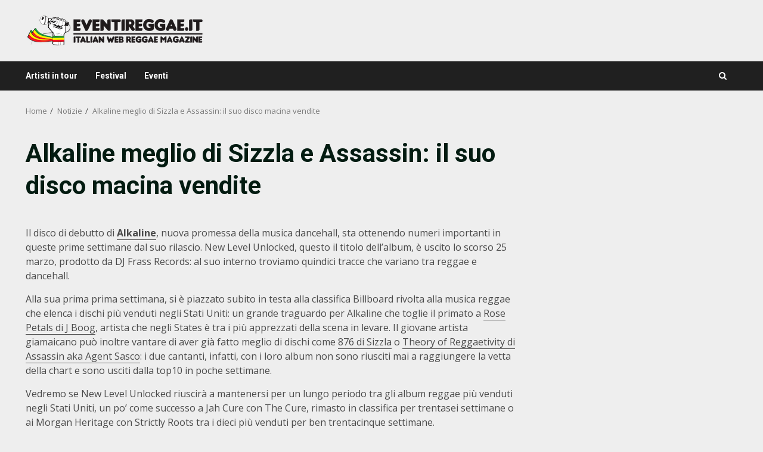

--- FILE ---
content_type: text/html; charset=utf-8
request_url: https://www.google.com/recaptcha/api2/anchor?ar=1&k=6Le3bGggAAAAAP-DRiHaFAtuhpwjNUFUPrgSO5yv&co=aHR0cHM6Ly93d3cuZXZlbnRpcmVnZ2FlLml0OjQ0Mw..&hl=en&v=PoyoqOPhxBO7pBk68S4YbpHZ&size=invisible&anchor-ms=20000&execute-ms=30000&cb=th7ncwrswkni
body_size: 48770
content:
<!DOCTYPE HTML><html dir="ltr" lang="en"><head><meta http-equiv="Content-Type" content="text/html; charset=UTF-8">
<meta http-equiv="X-UA-Compatible" content="IE=edge">
<title>reCAPTCHA</title>
<style type="text/css">
/* cyrillic-ext */
@font-face {
  font-family: 'Roboto';
  font-style: normal;
  font-weight: 400;
  font-stretch: 100%;
  src: url(//fonts.gstatic.com/s/roboto/v48/KFO7CnqEu92Fr1ME7kSn66aGLdTylUAMa3GUBHMdazTgWw.woff2) format('woff2');
  unicode-range: U+0460-052F, U+1C80-1C8A, U+20B4, U+2DE0-2DFF, U+A640-A69F, U+FE2E-FE2F;
}
/* cyrillic */
@font-face {
  font-family: 'Roboto';
  font-style: normal;
  font-weight: 400;
  font-stretch: 100%;
  src: url(//fonts.gstatic.com/s/roboto/v48/KFO7CnqEu92Fr1ME7kSn66aGLdTylUAMa3iUBHMdazTgWw.woff2) format('woff2');
  unicode-range: U+0301, U+0400-045F, U+0490-0491, U+04B0-04B1, U+2116;
}
/* greek-ext */
@font-face {
  font-family: 'Roboto';
  font-style: normal;
  font-weight: 400;
  font-stretch: 100%;
  src: url(//fonts.gstatic.com/s/roboto/v48/KFO7CnqEu92Fr1ME7kSn66aGLdTylUAMa3CUBHMdazTgWw.woff2) format('woff2');
  unicode-range: U+1F00-1FFF;
}
/* greek */
@font-face {
  font-family: 'Roboto';
  font-style: normal;
  font-weight: 400;
  font-stretch: 100%;
  src: url(//fonts.gstatic.com/s/roboto/v48/KFO7CnqEu92Fr1ME7kSn66aGLdTylUAMa3-UBHMdazTgWw.woff2) format('woff2');
  unicode-range: U+0370-0377, U+037A-037F, U+0384-038A, U+038C, U+038E-03A1, U+03A3-03FF;
}
/* math */
@font-face {
  font-family: 'Roboto';
  font-style: normal;
  font-weight: 400;
  font-stretch: 100%;
  src: url(//fonts.gstatic.com/s/roboto/v48/KFO7CnqEu92Fr1ME7kSn66aGLdTylUAMawCUBHMdazTgWw.woff2) format('woff2');
  unicode-range: U+0302-0303, U+0305, U+0307-0308, U+0310, U+0312, U+0315, U+031A, U+0326-0327, U+032C, U+032F-0330, U+0332-0333, U+0338, U+033A, U+0346, U+034D, U+0391-03A1, U+03A3-03A9, U+03B1-03C9, U+03D1, U+03D5-03D6, U+03F0-03F1, U+03F4-03F5, U+2016-2017, U+2034-2038, U+203C, U+2040, U+2043, U+2047, U+2050, U+2057, U+205F, U+2070-2071, U+2074-208E, U+2090-209C, U+20D0-20DC, U+20E1, U+20E5-20EF, U+2100-2112, U+2114-2115, U+2117-2121, U+2123-214F, U+2190, U+2192, U+2194-21AE, U+21B0-21E5, U+21F1-21F2, U+21F4-2211, U+2213-2214, U+2216-22FF, U+2308-230B, U+2310, U+2319, U+231C-2321, U+2336-237A, U+237C, U+2395, U+239B-23B7, U+23D0, U+23DC-23E1, U+2474-2475, U+25AF, U+25B3, U+25B7, U+25BD, U+25C1, U+25CA, U+25CC, U+25FB, U+266D-266F, U+27C0-27FF, U+2900-2AFF, U+2B0E-2B11, U+2B30-2B4C, U+2BFE, U+3030, U+FF5B, U+FF5D, U+1D400-1D7FF, U+1EE00-1EEFF;
}
/* symbols */
@font-face {
  font-family: 'Roboto';
  font-style: normal;
  font-weight: 400;
  font-stretch: 100%;
  src: url(//fonts.gstatic.com/s/roboto/v48/KFO7CnqEu92Fr1ME7kSn66aGLdTylUAMaxKUBHMdazTgWw.woff2) format('woff2');
  unicode-range: U+0001-000C, U+000E-001F, U+007F-009F, U+20DD-20E0, U+20E2-20E4, U+2150-218F, U+2190, U+2192, U+2194-2199, U+21AF, U+21E6-21F0, U+21F3, U+2218-2219, U+2299, U+22C4-22C6, U+2300-243F, U+2440-244A, U+2460-24FF, U+25A0-27BF, U+2800-28FF, U+2921-2922, U+2981, U+29BF, U+29EB, U+2B00-2BFF, U+4DC0-4DFF, U+FFF9-FFFB, U+10140-1018E, U+10190-1019C, U+101A0, U+101D0-101FD, U+102E0-102FB, U+10E60-10E7E, U+1D2C0-1D2D3, U+1D2E0-1D37F, U+1F000-1F0FF, U+1F100-1F1AD, U+1F1E6-1F1FF, U+1F30D-1F30F, U+1F315, U+1F31C, U+1F31E, U+1F320-1F32C, U+1F336, U+1F378, U+1F37D, U+1F382, U+1F393-1F39F, U+1F3A7-1F3A8, U+1F3AC-1F3AF, U+1F3C2, U+1F3C4-1F3C6, U+1F3CA-1F3CE, U+1F3D4-1F3E0, U+1F3ED, U+1F3F1-1F3F3, U+1F3F5-1F3F7, U+1F408, U+1F415, U+1F41F, U+1F426, U+1F43F, U+1F441-1F442, U+1F444, U+1F446-1F449, U+1F44C-1F44E, U+1F453, U+1F46A, U+1F47D, U+1F4A3, U+1F4B0, U+1F4B3, U+1F4B9, U+1F4BB, U+1F4BF, U+1F4C8-1F4CB, U+1F4D6, U+1F4DA, U+1F4DF, U+1F4E3-1F4E6, U+1F4EA-1F4ED, U+1F4F7, U+1F4F9-1F4FB, U+1F4FD-1F4FE, U+1F503, U+1F507-1F50B, U+1F50D, U+1F512-1F513, U+1F53E-1F54A, U+1F54F-1F5FA, U+1F610, U+1F650-1F67F, U+1F687, U+1F68D, U+1F691, U+1F694, U+1F698, U+1F6AD, U+1F6B2, U+1F6B9-1F6BA, U+1F6BC, U+1F6C6-1F6CF, U+1F6D3-1F6D7, U+1F6E0-1F6EA, U+1F6F0-1F6F3, U+1F6F7-1F6FC, U+1F700-1F7FF, U+1F800-1F80B, U+1F810-1F847, U+1F850-1F859, U+1F860-1F887, U+1F890-1F8AD, U+1F8B0-1F8BB, U+1F8C0-1F8C1, U+1F900-1F90B, U+1F93B, U+1F946, U+1F984, U+1F996, U+1F9E9, U+1FA00-1FA6F, U+1FA70-1FA7C, U+1FA80-1FA89, U+1FA8F-1FAC6, U+1FACE-1FADC, U+1FADF-1FAE9, U+1FAF0-1FAF8, U+1FB00-1FBFF;
}
/* vietnamese */
@font-face {
  font-family: 'Roboto';
  font-style: normal;
  font-weight: 400;
  font-stretch: 100%;
  src: url(//fonts.gstatic.com/s/roboto/v48/KFO7CnqEu92Fr1ME7kSn66aGLdTylUAMa3OUBHMdazTgWw.woff2) format('woff2');
  unicode-range: U+0102-0103, U+0110-0111, U+0128-0129, U+0168-0169, U+01A0-01A1, U+01AF-01B0, U+0300-0301, U+0303-0304, U+0308-0309, U+0323, U+0329, U+1EA0-1EF9, U+20AB;
}
/* latin-ext */
@font-face {
  font-family: 'Roboto';
  font-style: normal;
  font-weight: 400;
  font-stretch: 100%;
  src: url(//fonts.gstatic.com/s/roboto/v48/KFO7CnqEu92Fr1ME7kSn66aGLdTylUAMa3KUBHMdazTgWw.woff2) format('woff2');
  unicode-range: U+0100-02BA, U+02BD-02C5, U+02C7-02CC, U+02CE-02D7, U+02DD-02FF, U+0304, U+0308, U+0329, U+1D00-1DBF, U+1E00-1E9F, U+1EF2-1EFF, U+2020, U+20A0-20AB, U+20AD-20C0, U+2113, U+2C60-2C7F, U+A720-A7FF;
}
/* latin */
@font-face {
  font-family: 'Roboto';
  font-style: normal;
  font-weight: 400;
  font-stretch: 100%;
  src: url(//fonts.gstatic.com/s/roboto/v48/KFO7CnqEu92Fr1ME7kSn66aGLdTylUAMa3yUBHMdazQ.woff2) format('woff2');
  unicode-range: U+0000-00FF, U+0131, U+0152-0153, U+02BB-02BC, U+02C6, U+02DA, U+02DC, U+0304, U+0308, U+0329, U+2000-206F, U+20AC, U+2122, U+2191, U+2193, U+2212, U+2215, U+FEFF, U+FFFD;
}
/* cyrillic-ext */
@font-face {
  font-family: 'Roboto';
  font-style: normal;
  font-weight: 500;
  font-stretch: 100%;
  src: url(//fonts.gstatic.com/s/roboto/v48/KFO7CnqEu92Fr1ME7kSn66aGLdTylUAMa3GUBHMdazTgWw.woff2) format('woff2');
  unicode-range: U+0460-052F, U+1C80-1C8A, U+20B4, U+2DE0-2DFF, U+A640-A69F, U+FE2E-FE2F;
}
/* cyrillic */
@font-face {
  font-family: 'Roboto';
  font-style: normal;
  font-weight: 500;
  font-stretch: 100%;
  src: url(//fonts.gstatic.com/s/roboto/v48/KFO7CnqEu92Fr1ME7kSn66aGLdTylUAMa3iUBHMdazTgWw.woff2) format('woff2');
  unicode-range: U+0301, U+0400-045F, U+0490-0491, U+04B0-04B1, U+2116;
}
/* greek-ext */
@font-face {
  font-family: 'Roboto';
  font-style: normal;
  font-weight: 500;
  font-stretch: 100%;
  src: url(//fonts.gstatic.com/s/roboto/v48/KFO7CnqEu92Fr1ME7kSn66aGLdTylUAMa3CUBHMdazTgWw.woff2) format('woff2');
  unicode-range: U+1F00-1FFF;
}
/* greek */
@font-face {
  font-family: 'Roboto';
  font-style: normal;
  font-weight: 500;
  font-stretch: 100%;
  src: url(//fonts.gstatic.com/s/roboto/v48/KFO7CnqEu92Fr1ME7kSn66aGLdTylUAMa3-UBHMdazTgWw.woff2) format('woff2');
  unicode-range: U+0370-0377, U+037A-037F, U+0384-038A, U+038C, U+038E-03A1, U+03A3-03FF;
}
/* math */
@font-face {
  font-family: 'Roboto';
  font-style: normal;
  font-weight: 500;
  font-stretch: 100%;
  src: url(//fonts.gstatic.com/s/roboto/v48/KFO7CnqEu92Fr1ME7kSn66aGLdTylUAMawCUBHMdazTgWw.woff2) format('woff2');
  unicode-range: U+0302-0303, U+0305, U+0307-0308, U+0310, U+0312, U+0315, U+031A, U+0326-0327, U+032C, U+032F-0330, U+0332-0333, U+0338, U+033A, U+0346, U+034D, U+0391-03A1, U+03A3-03A9, U+03B1-03C9, U+03D1, U+03D5-03D6, U+03F0-03F1, U+03F4-03F5, U+2016-2017, U+2034-2038, U+203C, U+2040, U+2043, U+2047, U+2050, U+2057, U+205F, U+2070-2071, U+2074-208E, U+2090-209C, U+20D0-20DC, U+20E1, U+20E5-20EF, U+2100-2112, U+2114-2115, U+2117-2121, U+2123-214F, U+2190, U+2192, U+2194-21AE, U+21B0-21E5, U+21F1-21F2, U+21F4-2211, U+2213-2214, U+2216-22FF, U+2308-230B, U+2310, U+2319, U+231C-2321, U+2336-237A, U+237C, U+2395, U+239B-23B7, U+23D0, U+23DC-23E1, U+2474-2475, U+25AF, U+25B3, U+25B7, U+25BD, U+25C1, U+25CA, U+25CC, U+25FB, U+266D-266F, U+27C0-27FF, U+2900-2AFF, U+2B0E-2B11, U+2B30-2B4C, U+2BFE, U+3030, U+FF5B, U+FF5D, U+1D400-1D7FF, U+1EE00-1EEFF;
}
/* symbols */
@font-face {
  font-family: 'Roboto';
  font-style: normal;
  font-weight: 500;
  font-stretch: 100%;
  src: url(//fonts.gstatic.com/s/roboto/v48/KFO7CnqEu92Fr1ME7kSn66aGLdTylUAMaxKUBHMdazTgWw.woff2) format('woff2');
  unicode-range: U+0001-000C, U+000E-001F, U+007F-009F, U+20DD-20E0, U+20E2-20E4, U+2150-218F, U+2190, U+2192, U+2194-2199, U+21AF, U+21E6-21F0, U+21F3, U+2218-2219, U+2299, U+22C4-22C6, U+2300-243F, U+2440-244A, U+2460-24FF, U+25A0-27BF, U+2800-28FF, U+2921-2922, U+2981, U+29BF, U+29EB, U+2B00-2BFF, U+4DC0-4DFF, U+FFF9-FFFB, U+10140-1018E, U+10190-1019C, U+101A0, U+101D0-101FD, U+102E0-102FB, U+10E60-10E7E, U+1D2C0-1D2D3, U+1D2E0-1D37F, U+1F000-1F0FF, U+1F100-1F1AD, U+1F1E6-1F1FF, U+1F30D-1F30F, U+1F315, U+1F31C, U+1F31E, U+1F320-1F32C, U+1F336, U+1F378, U+1F37D, U+1F382, U+1F393-1F39F, U+1F3A7-1F3A8, U+1F3AC-1F3AF, U+1F3C2, U+1F3C4-1F3C6, U+1F3CA-1F3CE, U+1F3D4-1F3E0, U+1F3ED, U+1F3F1-1F3F3, U+1F3F5-1F3F7, U+1F408, U+1F415, U+1F41F, U+1F426, U+1F43F, U+1F441-1F442, U+1F444, U+1F446-1F449, U+1F44C-1F44E, U+1F453, U+1F46A, U+1F47D, U+1F4A3, U+1F4B0, U+1F4B3, U+1F4B9, U+1F4BB, U+1F4BF, U+1F4C8-1F4CB, U+1F4D6, U+1F4DA, U+1F4DF, U+1F4E3-1F4E6, U+1F4EA-1F4ED, U+1F4F7, U+1F4F9-1F4FB, U+1F4FD-1F4FE, U+1F503, U+1F507-1F50B, U+1F50D, U+1F512-1F513, U+1F53E-1F54A, U+1F54F-1F5FA, U+1F610, U+1F650-1F67F, U+1F687, U+1F68D, U+1F691, U+1F694, U+1F698, U+1F6AD, U+1F6B2, U+1F6B9-1F6BA, U+1F6BC, U+1F6C6-1F6CF, U+1F6D3-1F6D7, U+1F6E0-1F6EA, U+1F6F0-1F6F3, U+1F6F7-1F6FC, U+1F700-1F7FF, U+1F800-1F80B, U+1F810-1F847, U+1F850-1F859, U+1F860-1F887, U+1F890-1F8AD, U+1F8B0-1F8BB, U+1F8C0-1F8C1, U+1F900-1F90B, U+1F93B, U+1F946, U+1F984, U+1F996, U+1F9E9, U+1FA00-1FA6F, U+1FA70-1FA7C, U+1FA80-1FA89, U+1FA8F-1FAC6, U+1FACE-1FADC, U+1FADF-1FAE9, U+1FAF0-1FAF8, U+1FB00-1FBFF;
}
/* vietnamese */
@font-face {
  font-family: 'Roboto';
  font-style: normal;
  font-weight: 500;
  font-stretch: 100%;
  src: url(//fonts.gstatic.com/s/roboto/v48/KFO7CnqEu92Fr1ME7kSn66aGLdTylUAMa3OUBHMdazTgWw.woff2) format('woff2');
  unicode-range: U+0102-0103, U+0110-0111, U+0128-0129, U+0168-0169, U+01A0-01A1, U+01AF-01B0, U+0300-0301, U+0303-0304, U+0308-0309, U+0323, U+0329, U+1EA0-1EF9, U+20AB;
}
/* latin-ext */
@font-face {
  font-family: 'Roboto';
  font-style: normal;
  font-weight: 500;
  font-stretch: 100%;
  src: url(//fonts.gstatic.com/s/roboto/v48/KFO7CnqEu92Fr1ME7kSn66aGLdTylUAMa3KUBHMdazTgWw.woff2) format('woff2');
  unicode-range: U+0100-02BA, U+02BD-02C5, U+02C7-02CC, U+02CE-02D7, U+02DD-02FF, U+0304, U+0308, U+0329, U+1D00-1DBF, U+1E00-1E9F, U+1EF2-1EFF, U+2020, U+20A0-20AB, U+20AD-20C0, U+2113, U+2C60-2C7F, U+A720-A7FF;
}
/* latin */
@font-face {
  font-family: 'Roboto';
  font-style: normal;
  font-weight: 500;
  font-stretch: 100%;
  src: url(//fonts.gstatic.com/s/roboto/v48/KFO7CnqEu92Fr1ME7kSn66aGLdTylUAMa3yUBHMdazQ.woff2) format('woff2');
  unicode-range: U+0000-00FF, U+0131, U+0152-0153, U+02BB-02BC, U+02C6, U+02DA, U+02DC, U+0304, U+0308, U+0329, U+2000-206F, U+20AC, U+2122, U+2191, U+2193, U+2212, U+2215, U+FEFF, U+FFFD;
}
/* cyrillic-ext */
@font-face {
  font-family: 'Roboto';
  font-style: normal;
  font-weight: 900;
  font-stretch: 100%;
  src: url(//fonts.gstatic.com/s/roboto/v48/KFO7CnqEu92Fr1ME7kSn66aGLdTylUAMa3GUBHMdazTgWw.woff2) format('woff2');
  unicode-range: U+0460-052F, U+1C80-1C8A, U+20B4, U+2DE0-2DFF, U+A640-A69F, U+FE2E-FE2F;
}
/* cyrillic */
@font-face {
  font-family: 'Roboto';
  font-style: normal;
  font-weight: 900;
  font-stretch: 100%;
  src: url(//fonts.gstatic.com/s/roboto/v48/KFO7CnqEu92Fr1ME7kSn66aGLdTylUAMa3iUBHMdazTgWw.woff2) format('woff2');
  unicode-range: U+0301, U+0400-045F, U+0490-0491, U+04B0-04B1, U+2116;
}
/* greek-ext */
@font-face {
  font-family: 'Roboto';
  font-style: normal;
  font-weight: 900;
  font-stretch: 100%;
  src: url(//fonts.gstatic.com/s/roboto/v48/KFO7CnqEu92Fr1ME7kSn66aGLdTylUAMa3CUBHMdazTgWw.woff2) format('woff2');
  unicode-range: U+1F00-1FFF;
}
/* greek */
@font-face {
  font-family: 'Roboto';
  font-style: normal;
  font-weight: 900;
  font-stretch: 100%;
  src: url(//fonts.gstatic.com/s/roboto/v48/KFO7CnqEu92Fr1ME7kSn66aGLdTylUAMa3-UBHMdazTgWw.woff2) format('woff2');
  unicode-range: U+0370-0377, U+037A-037F, U+0384-038A, U+038C, U+038E-03A1, U+03A3-03FF;
}
/* math */
@font-face {
  font-family: 'Roboto';
  font-style: normal;
  font-weight: 900;
  font-stretch: 100%;
  src: url(//fonts.gstatic.com/s/roboto/v48/KFO7CnqEu92Fr1ME7kSn66aGLdTylUAMawCUBHMdazTgWw.woff2) format('woff2');
  unicode-range: U+0302-0303, U+0305, U+0307-0308, U+0310, U+0312, U+0315, U+031A, U+0326-0327, U+032C, U+032F-0330, U+0332-0333, U+0338, U+033A, U+0346, U+034D, U+0391-03A1, U+03A3-03A9, U+03B1-03C9, U+03D1, U+03D5-03D6, U+03F0-03F1, U+03F4-03F5, U+2016-2017, U+2034-2038, U+203C, U+2040, U+2043, U+2047, U+2050, U+2057, U+205F, U+2070-2071, U+2074-208E, U+2090-209C, U+20D0-20DC, U+20E1, U+20E5-20EF, U+2100-2112, U+2114-2115, U+2117-2121, U+2123-214F, U+2190, U+2192, U+2194-21AE, U+21B0-21E5, U+21F1-21F2, U+21F4-2211, U+2213-2214, U+2216-22FF, U+2308-230B, U+2310, U+2319, U+231C-2321, U+2336-237A, U+237C, U+2395, U+239B-23B7, U+23D0, U+23DC-23E1, U+2474-2475, U+25AF, U+25B3, U+25B7, U+25BD, U+25C1, U+25CA, U+25CC, U+25FB, U+266D-266F, U+27C0-27FF, U+2900-2AFF, U+2B0E-2B11, U+2B30-2B4C, U+2BFE, U+3030, U+FF5B, U+FF5D, U+1D400-1D7FF, U+1EE00-1EEFF;
}
/* symbols */
@font-face {
  font-family: 'Roboto';
  font-style: normal;
  font-weight: 900;
  font-stretch: 100%;
  src: url(//fonts.gstatic.com/s/roboto/v48/KFO7CnqEu92Fr1ME7kSn66aGLdTylUAMaxKUBHMdazTgWw.woff2) format('woff2');
  unicode-range: U+0001-000C, U+000E-001F, U+007F-009F, U+20DD-20E0, U+20E2-20E4, U+2150-218F, U+2190, U+2192, U+2194-2199, U+21AF, U+21E6-21F0, U+21F3, U+2218-2219, U+2299, U+22C4-22C6, U+2300-243F, U+2440-244A, U+2460-24FF, U+25A0-27BF, U+2800-28FF, U+2921-2922, U+2981, U+29BF, U+29EB, U+2B00-2BFF, U+4DC0-4DFF, U+FFF9-FFFB, U+10140-1018E, U+10190-1019C, U+101A0, U+101D0-101FD, U+102E0-102FB, U+10E60-10E7E, U+1D2C0-1D2D3, U+1D2E0-1D37F, U+1F000-1F0FF, U+1F100-1F1AD, U+1F1E6-1F1FF, U+1F30D-1F30F, U+1F315, U+1F31C, U+1F31E, U+1F320-1F32C, U+1F336, U+1F378, U+1F37D, U+1F382, U+1F393-1F39F, U+1F3A7-1F3A8, U+1F3AC-1F3AF, U+1F3C2, U+1F3C4-1F3C6, U+1F3CA-1F3CE, U+1F3D4-1F3E0, U+1F3ED, U+1F3F1-1F3F3, U+1F3F5-1F3F7, U+1F408, U+1F415, U+1F41F, U+1F426, U+1F43F, U+1F441-1F442, U+1F444, U+1F446-1F449, U+1F44C-1F44E, U+1F453, U+1F46A, U+1F47D, U+1F4A3, U+1F4B0, U+1F4B3, U+1F4B9, U+1F4BB, U+1F4BF, U+1F4C8-1F4CB, U+1F4D6, U+1F4DA, U+1F4DF, U+1F4E3-1F4E6, U+1F4EA-1F4ED, U+1F4F7, U+1F4F9-1F4FB, U+1F4FD-1F4FE, U+1F503, U+1F507-1F50B, U+1F50D, U+1F512-1F513, U+1F53E-1F54A, U+1F54F-1F5FA, U+1F610, U+1F650-1F67F, U+1F687, U+1F68D, U+1F691, U+1F694, U+1F698, U+1F6AD, U+1F6B2, U+1F6B9-1F6BA, U+1F6BC, U+1F6C6-1F6CF, U+1F6D3-1F6D7, U+1F6E0-1F6EA, U+1F6F0-1F6F3, U+1F6F7-1F6FC, U+1F700-1F7FF, U+1F800-1F80B, U+1F810-1F847, U+1F850-1F859, U+1F860-1F887, U+1F890-1F8AD, U+1F8B0-1F8BB, U+1F8C0-1F8C1, U+1F900-1F90B, U+1F93B, U+1F946, U+1F984, U+1F996, U+1F9E9, U+1FA00-1FA6F, U+1FA70-1FA7C, U+1FA80-1FA89, U+1FA8F-1FAC6, U+1FACE-1FADC, U+1FADF-1FAE9, U+1FAF0-1FAF8, U+1FB00-1FBFF;
}
/* vietnamese */
@font-face {
  font-family: 'Roboto';
  font-style: normal;
  font-weight: 900;
  font-stretch: 100%;
  src: url(//fonts.gstatic.com/s/roboto/v48/KFO7CnqEu92Fr1ME7kSn66aGLdTylUAMa3OUBHMdazTgWw.woff2) format('woff2');
  unicode-range: U+0102-0103, U+0110-0111, U+0128-0129, U+0168-0169, U+01A0-01A1, U+01AF-01B0, U+0300-0301, U+0303-0304, U+0308-0309, U+0323, U+0329, U+1EA0-1EF9, U+20AB;
}
/* latin-ext */
@font-face {
  font-family: 'Roboto';
  font-style: normal;
  font-weight: 900;
  font-stretch: 100%;
  src: url(//fonts.gstatic.com/s/roboto/v48/KFO7CnqEu92Fr1ME7kSn66aGLdTylUAMa3KUBHMdazTgWw.woff2) format('woff2');
  unicode-range: U+0100-02BA, U+02BD-02C5, U+02C7-02CC, U+02CE-02D7, U+02DD-02FF, U+0304, U+0308, U+0329, U+1D00-1DBF, U+1E00-1E9F, U+1EF2-1EFF, U+2020, U+20A0-20AB, U+20AD-20C0, U+2113, U+2C60-2C7F, U+A720-A7FF;
}
/* latin */
@font-face {
  font-family: 'Roboto';
  font-style: normal;
  font-weight: 900;
  font-stretch: 100%;
  src: url(//fonts.gstatic.com/s/roboto/v48/KFO7CnqEu92Fr1ME7kSn66aGLdTylUAMa3yUBHMdazQ.woff2) format('woff2');
  unicode-range: U+0000-00FF, U+0131, U+0152-0153, U+02BB-02BC, U+02C6, U+02DA, U+02DC, U+0304, U+0308, U+0329, U+2000-206F, U+20AC, U+2122, U+2191, U+2193, U+2212, U+2215, U+FEFF, U+FFFD;
}

</style>
<link rel="stylesheet" type="text/css" href="https://www.gstatic.com/recaptcha/releases/PoyoqOPhxBO7pBk68S4YbpHZ/styles__ltr.css">
<script nonce="XN4wRhEhGiXdZDqBAIso-g" type="text/javascript">window['__recaptcha_api'] = 'https://www.google.com/recaptcha/api2/';</script>
<script type="text/javascript" src="https://www.gstatic.com/recaptcha/releases/PoyoqOPhxBO7pBk68S4YbpHZ/recaptcha__en.js" nonce="XN4wRhEhGiXdZDqBAIso-g">
      
    </script></head>
<body><div id="rc-anchor-alert" class="rc-anchor-alert"></div>
<input type="hidden" id="recaptcha-token" value="[base64]">
<script type="text/javascript" nonce="XN4wRhEhGiXdZDqBAIso-g">
      recaptcha.anchor.Main.init("[\x22ainput\x22,[\x22bgdata\x22,\x22\x22,\[base64]/[base64]/[base64]/KE4oMTI0LHYsdi5HKSxMWihsLHYpKTpOKDEyNCx2LGwpLFYpLHYpLFQpKSxGKDE3MSx2KX0scjc9ZnVuY3Rpb24obCl7cmV0dXJuIGx9LEM9ZnVuY3Rpb24obCxWLHYpe04odixsLFYpLFZbYWtdPTI3OTZ9LG49ZnVuY3Rpb24obCxWKXtWLlg9KChWLlg/[base64]/[base64]/[base64]/[base64]/[base64]/[base64]/[base64]/[base64]/[base64]/[base64]/[base64]\\u003d\x22,\[base64]\\u003d\x22,\x22LjrDnsOiw7QHwoTDhlgCNW4nFcOKwpY0bcKyw78WbEPCtMKJVFbDhcO7w5hJw5vDucKrw6pcbxI2w6fCnx9Bw4VWSTk3w47DuMKTw4/DlsKHwrg9wqzCoDYRwoHCkcKKGsOVw4J+Z8O7AAHCq0XCrcKsw67CkXhda8O/[base64]/CoMOXwr/Cr0I/wr9ewp7CkcOJK8KsQ8OLdEZFOywmSMKEwpwUw44bamokUMOEHEUQLRLDsydzZMOSNB4aFsK2IUTCpW7CikcRw5Zvw57Ct8O9w7lMwq/DszM2EgNpwrXCk8Ouw6LCgnnDly/DnsO+wrdLw5/CsBxFwprCsh/[base64]/DkMO4wpnDkcO1bkALwpzDn8KVwqcrRETDssO2bkLDrcOGRXHDs8OCw5QpYsOdYcK7wq0/SVLDmMKtw6PDsC3CicKSw6/Cjm7DusK3wokxXWpFHF4kwp/Dq8OnbwjDpAElfsOyw79Ew60Ow7dSLXfCl8O3N0DCvMKDM8Ozw6bDiTd8w6/Cn2l7wrZXwqvDnwfDv8OcwpVUMMKywp/DvcOkw7bCqMKxwoxPIxXDsQhIe8OMwpzCp8Kow47DosKaw7jCt8KxM8OKd2HCrMO0woc3FVZXNsORMH7CosKAwoLCiMO0b8KzwobDtHHDgMKxwq3DgEdzw67CmMKrD8OAKMOGZVBuGMKkVyN/FCbCoWV8w65ELyduFcOYw6TDu23Dq3/DvMO9CMOuZsOywrfChcKJwqnCgCMkw6xaw5A7Unc0wrjDucK7MXItWsOwwr5HUcKXwo3CsSDDp8KSC8KDU8KsTsKbbcKLw4JHwoNTw5Efw6guwq8bVT/DnQfCt1pbw6Avw7oYLCzChMK1wpLChcOsC2TDmxXDkcK1wofCpDZFw4/Dl8KkO8KrVsOAwrzDp21SwofCmwnDqMOCwpXCk8K6BMKwBhklw6/CmmVYwrgXwrFGEGxYfFrDjsO1wqRsSShbw57CphHDmgTDtQg2AUtaPTMlwpBkw7XCpMOMwo3CocKPe8O1w6ohwrkPwp8lwrPDgsO6wrjDosKxFsK9Pis0e3BaccOKw5lPw5kswpMqwo7CjSIuUkxKZ8KiEcK1WnXCksOGcGp/[base64]/w7cXw7AIwrbCsMKfw5JuwrtMw6bDt8KlN8KpTcKXcyfDisKXw6gMFUTDqMOBKEXDlw7CukfCj0ojSWzCtxTDi0JSJ3J2bMOOc8Ouw4JaEkfCnCFjJ8KyaghUw7snw7XDr8K5dsKIwoTCmsK3w4tUw55oEMKwDGfDlcOsQcOJw6rDgh/CtsOjw7kiOMOaPA/[base64]/[base64]/[base64]/CsS42cwRcwobCu8O+wpEOw7MwwovCgSA8w5nDpcOmwognPk/[base64]/[base64]/DuMOvwpMnwpJ3wqjDscOUwq5VBWHCgBwkwr5Tw4TCjMO3UMKvw4DDvsKUDjRTw60gBMKMKzjDllp/UXnClcKpCVjDucKOwqHCkhNaw6HCksOjwpBFw7vChsO3woTChcKlAsOpehFBF8OcwqRXGC/ClMOsw4rCqU/DgMKJw6zDrsK5YHZ+XTHCjjzCo8KjExDDiD/DrDHDtsOLw5RhwoZvw5TDiMK3wprCsMKefXjDrcKAw7hxOSg6wq4NPMKmF8KILcKGwpdzw6vDmcObw7pyVcKqwq/DiiM7w4jDnsO2QcK4woAvdcOZS8K+AcO4TcOzw4bDun7DpcKlEsK/fwLCuCvChlEnwqV0w4TCtFDCmHXCvcK/DsOschHCtMKkFMKcaMKPLA7ClsOgw6bDkVhSCMObO8KKw7vDtjDDu8O/[base64]/DuXEtQgUgwo7CgHtcasO4WWhJasOZdn8fVXfCh8OHw6ghEGnCrEbDunzCosOQY8OGw687IcOcwqzDkmHCj1/CmQTDo8KeKmQ/wpFJw53Ctx7DtxcYw5dtcS9nVcKELsOMw7zCqsO+W3nDl8KvccO/wpYKV8Knw4Isw7TDqSZedcKjI1Jza8Kqw5Buw4/[base64]/[base64]/[base64]/[base64]/[base64]/Dhy7DtFHCrmVJw6ggwpV+w5l6w6Aaw4/[base64]/wrRDRXjCnTc2w5Z+wopbwrjDkV/ChcO0AgYEQMOnE0NzZkDDpA8wG8KWw4lzesKyVRTDlDVxcxfDjcOlwpHDsMKsw6HCjnDDlsKOW0XCucOXwqXDncK2w7oaUkUXwrNMLcKmw4llw58+M8KrEzPDocOjworDgMORwqjDgQt6w4YtP8O+w7vCuyrDr8OsMsO1w4BYw7Ivw5x/wo9fQ2DDt0gdw6IAbsOSw5tfPMKqPcO8MzIYw6jDuBbChFDCq0nCk0zCsGrDgHgVUjrCrn/DrmlrF8Oswpgjw5FswqAVwohIw7tdaMKldwLCghNPDcK9wr4gUzN6w6h3bMKqw4pHw6fCmcOPwo1OL8OLwoEGSMKww6XDpcOfw4rCihI2wrvCkhRhA8KhCMOyGsKew7cfwrQfw5siUWPCo8KLC3/ClcK7Cw1lw4TDgBA6YTbCrMKCw6QfwpYjHyxTUsORwo7DukrDrMOlWMKtdsKWA8O5SFbCjMKyw7DDkAo6wrHDksKtwpvDjwpxwojDk8K/wrRGw6Nlw4PDgRoDYULDisOpTsKFwrFbw7XCnlDCqmszw6tSw73Cqz7DoClIDMOWE1vDo8KrKgPDlRkACsKlwozDr8KRAMKjYTU9w7hDCcO5w7PDgMK9wqXCm8KFDEM7w6vCnHR2G8K/wpPCqw88SyTCncOIw50Mw4nDiAc3KMK8wq3DuCTDi1QKwqzDnMOmw5PCncO7wrhTU8OqJUUYc8KYU1JOaS1Xw47Ctnh7wqFawqV4w4/DnFkTwpjCpSg5wppyw51CWyzDr8KswrVuw6BTPh0dw6Vmw7XCicKcOBh7Um3Dim7CqMKPwrzClwYMw4U6w6jDrTDDhsKfw5PCnmVTw5liw5g3csKjwo7DixvDtU47Zn1DwqDCoDrDhCDCmRBxwpnClynClkI/w68Rw5TDrAHCssKCd8KKw5HDscOpw7MOMhF3w5VHDsKpw7DCinLCpcKGw4s2wrrCpsKewpbCpWNqwpDDji5pIsOSOyBAwqDCjcOFw5XDjHN/ccOnYcO5w71RXMOhLnYUwoMPOsOHw6RnwoEsw4/Cjh0nw5nDnMO9wo7CkMONMAUMNMOuQTXDt2jCnilrwrnCscKHwozDvTLDqMK0IQ/DqsKLwr/CqMOWUwrDjnHCqlJfwofCmcK6PMKnY8KLw41xwpvDncOLwoMZw6PCocKvw5LChjHCu1IJRMO9wrhNLnzCk8OMw7nCi8Ozw7HCj1/CisKGw7rCkQnDvcOow4rCusK4w4h/Fx0WB8OuwpQmwr9yA8ODAwgWWMKIBmnDlsKtIcKQw6jCpSvCoAJrRWBfwr7DkCEKdnfCt8KeHA7DvMOswo58FGPChAbCjsKkw5oVwr/CtsOMa1rCmcO4w5ZReMKiw6bCtcKcGl54dC/[base64]/Dq1rDgWPDq8KxQ8KJdsOhw449w6cqwrjCi8O7QEVvaGDCmMKMw4cDw4DCoh0qw7B4PsOHwrjDrMKgJcKWwqrDoMKKw4sZw7Z1PVB6w5E+LRfCgWTDnsO/S2LCgFXDpTxOOcO7wrHDvmQKwqTCn8OjfX91wqTDpsOuT8KjFQPDrV/CqigEwqRDQhTDmMK3w6sTfXDDkh3DvsKwCGzDrMO6JklvJ8KZGzJIwr3DksOxe0UlwoUtViE8w58cPVDDgsKTwrcgEcOlw77DksOCIBLDk8Okw4PCqEjDq8OTw75jwo49IHDCssKNCsOuZh/CtsK/H3jClMOXwpZZTgFyw4QYF1VZL8Omwr9Twq/Cn8Omw7lYfT3DkGMlwoJ0w5sKw6kpw40Iw5XCiMOlw55cPcK3SDjDqMKBw711wqXDkyrCncObw7g5HlFNw47ChcKyw55LETdhw6/[base64]/Ci8OJwrLCk1BJeBspwrNYwqjCu2bDqlzCrBZswpTCo2zDl1jCmC/Dj8Ohw5Adw411IUnDhMKhwqIJw4gSTcKZw77CvcKxwpTCkBsHwqrDkMKZPsOFwqjDtcOGw7pvw6nCg8O2w4xCwqzCucOTw7ppw6LCmU0KwpLCuMKkw4ZCwo0nw5sDdMOpRVTDumHDq8KPwqQcwo/DpcOZS0fCnMKSwpDCkwlIMcKZwpBdwpXCrMO2TcK1RGPCpSTDv1zDuzp4HcK0VVfCk8OrwoUzw4EcZsOAwqbDugHCr8OqLhrDrHMaB8OkVsKgGD/CiQ/CsiPDo3c1IcKPw6XDtWFWCkkOTzxGAUlsw68gXwTDsQ/DrsKBw73Dh0dadQHDpTs/MCnCqMOkw7B6fMKBTFlKwr9JaWV+w5rDnMOBw4nCjTggwqlcZzs/wqR2w57ChiRgwpZIPcKAwqLCtMOXw6sAw49IIMOpwoPDlcKBG8OUwq7DvXXDhC3CjcOuwpPDggoQIVNJwpnCi3jDpMKCUXzCnj5xwqXDmlnCk3Izwo5yw4PDrMOYw5w2wpTCoQ7DssOewoI8FQEcwrQud8OPw7PCgGPDvGDCvyXCmsOOw5FAwo/DksKZwrDCoD52fMO+wrnDlsK3wrQ0MUrDiMOBwrsbfcK4w6HDgsONw4DDt8K0w5LDoQvDmcKtwqR/w41tw5JHKMOLXsKgwp1sF8Kaw7DCocOlw4oFbRhtcTHDtknComrDjVHCiA8JTsKpZcOeO8KVTi5Uw45IJz3DkjTCnMOOAcK6w7XCoEV6wopUPsOzJcKewoR/[base64]/CuVZLwo4uw7LCq8K8w6FpB8OjwqQMXAHDicKJw4paEADDgn94w5nCncOvw4nCtjTDjiXCn8KZwpIcw6UlZgAsw6rCoRLCqcK2wqhVw7XCksOefcOCwoZkwplJwprDkX/DkMOKM0nDk8ORw5XDj8O8dMKAw5xCwrwrVEwiExUjHHrClXF8wpU7w5HDj8K8w6HDvsOkN8Kxw6oNZMO9W8K4w4LDgmEVJkfCsHTDmFnCjcKxw4rDoMO+wpR4wpcKegHDuS/CuVPDgQDDsMOdw7lwEsKswos+Z8KKFMORL8O3w6TClsK2w6lqwqpuw7jDiygNw4ktwrTDlzA6VsOBZMKbw5/Dm8OKRjASwoXDpQJmVxJHPQHDl8KTacKqRAgBXcOlfsKCwrPDh8Oxw5HDmsK9RFrCg8OWfcOgw6TDuMOOf1rCsWR8w5LDhsKlbAbCvMKzwq/DtH3Cl8OgXcOqfcOlacKGw6vCmMO/DMOmwqFTw7JqDsOAw6VBwrc5JXx4wrpjw6XDrsOLwrtXwrLCrsODwosCw5DCo1XDlMOUwo7DgzYKRsKgwqXDkQ8Cw5pVTsObw4EVPsO3BQR3w5QkOcO8AD1aw6E1w6wwwqt1M2FZEkPCv8OgTwLClyMzw6bDkMOOw7XDnmjDiU3CgcKUw7g/w7nDqmtPO8OJw60Cw5XCjFbDtjfDkMOww4TCiBbCssONw4TDonXDicOfw6zCo8KawqHCqFU0ZcKJw7cAw4PDp8OaWmzDscO+dFbCrTHDgTlxwpbDlkLDoi/DlMKREB3DksKZw5k3VcK0DgAbZQ7Dqklqw7htBRnDhh/DucOrw6EZwqFBw6NsKMOcwrFFF8KmwrMDdzgcwqbDm8OmP8OLOzRkwokofcOIwrs8JwZkw7TDiMO6w5NvQXjDm8OAGsORwp3CrcKOw7/[base64]/OsKIGVjCvcKYw5k2eC7CknJqw6DDk8KlfcORATLDlSUkw70SwrI5ccOlB8OywrjDjsOpwp8hF3tELW3DsjHCvD3Du8K1w4gHd8KLwoXCtVVoOD/DnGXDh8K+w53DiSg/w43CucODGMO8cVgAw4jChWdFwop1TsKEwqLCk3LCq8K6w4BAOMO+w6/CggjDpRrDnMOaA3BnwpE9GWkCbMKGwqk2MznCkMKIwq4rw5bDlcKCZBIPwpQ6woHDn8K8agpAdsOYY2p8wr1MwpXDu1V4FcKgwr9LOEViW3FoEBgJwrBjO8OvLsO1WA/Cn8OVdC3DuFLCusKSO8OyJ1spUMOmw6xoQcOSey3DiMOCbMKXw5YNwp8jIyTDuMO6VsOhV3TCtsO8w44Ww7RXw6/CpsOrwq5gUxNrWsKtw6xEaMO5wp0/[base64]/Cq1gEw6U7wpkTdyzCj8OjEMOPYMO+M8K1RMK3J1BIagUBSnXCvMK8worCvXtSwrluwpbDo8OcTcK6wpPCtXNFwrcvelXDvAnDli0Ow7QfDTDDmywRwqhGw7hPNMKRZWZdw54tfMKpBkohw5Mzw4DCuHc+wqZ6w4dow6HDoz1BDhFKCsKrSMOTPsKwYEsoU8O/wo/Cj8OWw7AFP8OgE8Kow5jDjcOKK8Okw5bDkiF0AMKEd1M4WsKhwq9YfH/DgsKUw71hFGESwqR0TsO3wrBuXcOowo/DjnMMd3kRwpEYw4gwSjUPUMKDZcK+N03DtsO0wpLCvV5aAcKcT2U+wpTCgMKfbsKkXsKmwp5rwrDCmkQHw7gxXgjDh3ECw60RMVzCr8OHVjhSdnjDisK5V3rCgiPDqzN7WwphwqDDuz/CnWxSw7HDnx42wrFbwpYeP8OEwoxKNkrDqMKjw6IkDx1vIcO2w6jDvEgKK2XDkxHCssKcwoB2w7/[base64]/CmzjCtkJfw4VpbEdCw5PCqsK3cz3DocOsw7DCuG1ywrIQw4fDny/[base64]/CrsOjMsOkcsKCBzJww7TCkQ3CnUPDo2FbccKPw4NoURQTwqNyYQ3CoQoMLsKBwrHClClow5DCvQDChcOAwq/CnDfDuMKwOcKIw7DCjivDp8O8wqnCv3PClxpYwpAfwpk5Pk/CnsOOw6PDtMONbcOSBXPCkcOWYDwVw5oaYzLDkQLDglwTCsOiSFTDqnnDp8KKwpHDhMKgdnImwq3DjsKnwow7w4sfw5DDrD3ClsKswpdnw6ZFw4F0wppsFMK7E0bDmsO5wq/DpMOoKsKfw5bDjUQgVcK/XF/[base64]/DrXbDmlvCjMOYRyPClsK+PzQyw7nCu8KXwp9RcsKLw4Etw4dcwqA3EhZNbcK3wpUNwrzCmFHDj8KTBBLChhLDk8K7wrB6Y1ZGGijCm8OLLsKXYMKMVcOmwp4/w6rDt8OIDsOcwpxaOMOIHlbDpjNFw6bClcO3w58rw7rDucKlw70vd8KGesKMLsOnbMKqXnPCgiQfwqNdwqTDu31mwr/CksO+woXDpRUIS8Kiw5kHSn4Dw5Qhw41XIcODS8KWw4zDriscbMK4WkvCphs5w61bBVXCtMK1w5EPwqLCuMOTK0gJwo52Lh9TwptHJMOewrVCWMOtwqPCgG1pwpnDrsOUwqcVKFQ/JcO6Ci5LwqQzLcKCw7fDoMKqw4YXw7fDj2FGw4hYwotXMA8OBMOaMG3Dm3zCksOlw5Msw59Nw5ECdGhCRcKZAiXDtcKvZcOpeltXX2/Dll5VwrzCnkV1W8Kpw4ZWw6NVwpgTw5BMcWE/M8OdDsK6wptUwqsgw4fDt8KbOMKrwqV4eggiQMKuwrNdN1EIVDZkwpnDucObTMK6f8OGTRfCgX/[base64]/CvHoaLMOJw6bCiMOxPFUKw5rCk3PCsWnDtz/DpMKXfzceC8OudMKww7Vvw7PDmm/CtMOHw6fCsMO0w50SZEtKaMOSSyLCi8O9dSY8w5gUwq/DtsOCw57CucOGwpnCgDdnwrHDosK9wpdawrXDqS5NwpDCosKAw7VUwp8wDsKMHcOGw4rCkkN/H3R5wp7DmsKWwprCtg3DtVfDoXTCk3rChDTDmmwIwqQnVjjCt8Ksw5LCiMKuwrdJMwrDjsK9w7/[base64]/F8KWLcKzU8OpO1N9F8Kyw4U6MVXCisKcHcK6w58Dwro/antlwp9EwpfDt8KPf8KQwr1Iw7DDu8K8woTDnV8BZMKFwoHDhHvDq8Otw5gXwqFTwprCiMOtw7zCnxR+w6glwrVcw4XCuAzDnVR8akNaGcK5wqsme8OAw4/Cjz7Dt8OOwq9RSMK9D2jCvsKpGhwhTwQ1woB6wphLN2PDo8OQVmbDmMKgHnoIwpI0C8OgwqDCpnbCgEnCvTLDtsOcwq3DuMOhQsK8Q2XDmn1Cw5lvccONw6E9w4ZQCsKGJTHDsMOVQMKpw7jDjMKMdm04BsKVwoTDgWtywqfCr2/CicO8bMO+RFDCmRvDozLDsMOpKH3DjTcKwpNxJ09WYcO8w4V8H8KKw67CoVXCp1jDn8KLw7zDkhtyw5fDoS09HcODwqvCrB3CjCR9w6zCvUZ9wo/Cp8OfPsOEPMO2w6TCjQckKgDDoCV9woRQVzvCsygQwpXCuMKqQU8TwoAYw6hCwqRMw4cjLsOSBsOywq56wrtWQW/Du1AhJsOBwo/CsD5ZwrUzwqXCjcOxAMKnMcO/BEUAwrcHwozCj8OGIMKXHEdeCsOuAhHDj03Dn2HDicKyTMO/w4czEMOnw5/Cs2g7wrPCpMOYWcK6wrbCmRXDhEJ/wpk7w7oRwrB/w7Mww4B+RMKaccKZwr/Dg8OHIsKlFRTDqilkdsODwq7DjMO/w5IoacOqG8OeworDqMOcV0d3wrfCnmnDoMKCAMOKwq3CuUrCjDFsVMO9OApqF8O1w5JIw6IfwqTCo8OKMAAow5LChXTDg8OiQWEjw5bCsTzCqMOawr/DtVfCvhYmFXnDhCQqMcKxwrzClDbDqMO/PAPCtx1GGEREdsKnTnnDpMO0wphuw5YYw6wPHMK4wpzCtMOdworDqh/[base64]/CmcOiAlvDlR9YLxfCsW0jw4nDvcK1WhPDvB8Lw5zCicKew4DCjMKgbUpOfhAROsKDwrFTPsOzW05/w6Rhw6rCrDPCmsO2w4kASUhfwpphw6R7w6rDrzDCkMOjw4AcwqYzw7LDtXJDfkzDvSbCpUhLIxc8T8Kzw6RHf8OUw7zCtcKCE8OewovCsMOsRxNMDTLDiMO9w7cjeBnDu14XIyFYIcOeCjrCksKsw7UWHDhAZSLDocKmBcKNH8KPwq7DjMO/HXnDiG3DngMOw5zDjMKYX1vCpiQoTGbCmQp2w7FgM8K8HDXDn0bDvsOUdkA2NXzCsQJKw7pCZ3sEwoRAwpUSME/Dv8OVworCjVAMccKJNcKZccOsEWoLEsKxEsKIwqdyw4DCgmBCaUDCkQl8DMOTOSJTfD4mEDYcHU3DpGvDpkfCiRwbw6gbw4xyesKxBFQLNMKowqzCisOTw7PCsHRrw68YQsKzYcOFTkrCpHNfw7xJDGzDsCXDh8O3w7LCn1d3VR/DrDZNI8OlwpxZLRtOVjIRWT5RKFzDom/DjMKdVSrDhizCnDjCoRrCpSHDkwvCsSzDksOuCcK7BkjDs8OhbksPBh1dejXCtmMuURJWbMKKwo3DoMOPO8OBY8OAbsKwejUsRn99w5PCr8OuP2ddw5LDv1PCjcOgw5jDsE/CvkMCwohpwq8DB8KAwp3DhVAUwovDlF7Ct8OdDcOuw5h8JcKZcjh7OsKLw4xZwp/DtDrDmcOJw6zDr8KYwpscw57DgkXDs8K+a8KGw4vCg8KKwqzCrXDCh0JnchDCrCsyw7NIw77CvivDksKUw7zDmRELH8KAw5LDrMKKDsOmwqcEw57Dg8Oww7LDhsOwwrPDrcKEFhEibxAqw51MNsOOAMKRZwpwGh1cw4PCn8O+w6R6w6DDuihQwqsIwrrDoyvCsiA/wpTDjzTDmsK6dgd3RjDCssKbc8Ogwo8bdMKjwqDCoi7CpsKqD8OzKDHDkSsDwpTCvQPCpTYoXMKmwq/DrArClcOzI8KPSXMBAcK2w5gzQA7DnDzCo158PMOMMcOcwojDvATDvMOcBh/[base64]/[base64]/CksK1w4bCh2t9w7M7KjjCrcKBKX9/[base64]/UsK7w45Pwo44wqzDkMOZC8K9HsOew6/Cq8OicGDDoMKAw4HDiiwowq5Dw6HCk8KQP8KpKcOWMlVUwq9YCMOCKlNEwoLCqELDnGBLwox8Cg7DnMK1AUtYXy3Ds8OXw4QuF8OMwozCgMO7w4TCkC4ncD7Ci8O5wo3Dt2YNwrXDv8ORwrohwoDDosKfwqXCjMO2ZQgpwqHCuk/[base64]/CgH1FQcKYw6YOwohsVcKDw5zCjsKTAMKCwrbDvQvCnzvCgBjDk8K9MSAZwqZ/Z0oBwrjDpVEfGhzCnsKGEcOUIEzDvMO6dMOOSMKQYXDDkB/CmsOTSVQ2YMO+ccKxwqjDt23Dk3MEw7DDoMOFZcOZw7HCj0bDscOvw73DqMK4AsOgwqjDozRYw7VxKcKJwpTDolNBS0vDqj1cw4nDncKuUMO7w7LDpsONDsK6w70qcMOKb8KmH8KyGmo4wqZpwrdmw5RcwobDulJnwp50Yk/Cr1M7wp/[base64]/DhMOPU8KRwoJuRMKow6EVOATCsWvDknLClGBywptEw5QFdcKuw6EgwrBeHRhWwrXCqzfDmAQAw6J9WTDCm8KQZxoHwrMfZMOUT8OFw5nDucKJJl1JwrMkwo4GIcOGw4oWBsKxw4Jfd8KswpJKP8Oowr8kAMK1KcOyLMKcOMOxXMOtJhDCmsK3w5hIwr/Dnz7CiWbCgcK5wo8OcG4hMkDCgsOgwpzDiiDCqcKhfsKwHDEebsKHwpNSPMOawpYKbMOfwpkQCsOcBcO4w6IYP8OTIcOAwqbCm15Kw5dCf1nDvwnCu8K4wqnCiEoNG3LDkcK9woApw5fCusOdw7vDj1fDryYNCxp/DcOCw70pR8OAw4bCrcOYZMK+TsK9wokmwqfDpV3CqMKPVGw5ICLDt8K3McOqwoHDkcKocCbCmRrDvURDwqjCpsO/w4UtwpvDjSPDhUbDu1JfYyFBUMKYSsKCFMO1wqFDw7I5cVfCrzYzw4VJJWPDs8OLwrpON8KBwqUZO31pwpxPw54NT8OteivDv3N2UMO5GEo1RsK6w6Y4w57CmcOaYxHDlVLChEjDosOFJRrDmcOowrrDriLChsOxw4bCrDdww4/Dm8OhOyI/wqUuw7RcG1XDhwFlAcKfw6VRw5XDtk80wpJafcOtScKrwrzCrMKYwpLCuWkMwoRMwrnCrMO/[base64]/[base64]/DosOEw4/Ds8OlSMOBwr3CuMK6wo3CsRBnwp8LdsOSwo9awoRfwpzDnMOfFUfCrVzChW50wpsMHcOhwr3Dv8KwUcOOw7/Ct8Kmw5ZhEQfDjsKRw5HCmMOOb1fDhHZ3wpTDjio/w5nCqlHCpUV3fUVFcsO7En5UcGLDo1jCscOYwrLCpcKIDkPCt1DCoQ8eCi7DncOKwqsGw5lHwo4twrZVbRjDlkXDkMOfecOqJ8K1NQ8kwpfCpkEHw57ColXCoMOff8O8SC/CtcOywoHDu8KNw5I8w6/CjcODwoTCrG5Pwrl1EV7ClsKUw4DCocKzLik/GzwQwpkEZsOJwq9FIsO1wpbDo8OmwoTDqsKGw7duw7LDksOQw6RxwrV8wpLCrz8CccKDbE1MwoTDjcOJwqx7w65Vw5zDhRYWZcKJE8OfFWguFG1ae3QzfynCqAXDnzXCusOOwpsFwobDsMOdQGgRUR9FwptRP8OtwqPDhsORwpRQe8Kgw5ggfsOKwqwncMOWYU/CqsKuLhvCnsOYHHkIL8Kew6RKfDpTDFnDjMK2YlRXcQbCkhIFwpnCj1ZOw7bCjUHDiT5gwpjClcO/V0bCqsOQbsOZw556Z8K9wptGw7EcwpbCgsKGw5cYOVTCgcOIGnNGwoLCvDg3PcOvEljDsXUlP0TDvsKQNmnDssOSwp1XwoXDvsOfIcKnQ37DrcOwCS9AOGxCRMOCNyAPw4p6WMONw5TClgt5AVfCmz/CjCxSfcKswq9/e2ozMkLCk8K9wq9MDMKuJMKmWxIXwpVaw7fCsQjCjMKiwofDl8K5w5PDqjY/wojDqn4SwrXCssKheMK7wo3Cn8KUYhHCsMK5csOqGsKbw64iL8OkTxrDjMKcIBTDusOTwqDDs8OZMcKtw7bDiFnCusOLTMKBwodwCA3Dt8KTE8ONw7kmwr5FwrNqMMKbTzJtwpxFwrYeNsOkwp3Dl1Y/[base64]/w5hCDXPDlcOpwrDCpsO7wrvDicOjdMKKwpPCkMK9EcKMw5HDhsOdwp7DhVBLMsOWw5/Dl8Ozw6saThI3ZsO+w4PDtCYsw6w7wqXCq2lbwoXCgD/CtsKuwqTDmcORwofDisKbccOIMsO3c8ODw6dLwpFFw4RPw57CjsO2w4g3JMKIRGrCviHCoS3DtMKAwoDCpHfCvMK3cjtpWh7CsynDrMOpBcK8ZGLCusKhHUQrRcKPTFjCqsOrO8OVw7QfXGwbw73CscKswrzDuho+wp3DsMOLNsK/eMO/XzfDiG5pQCLDvWXCsRzDpy4Vwqh4McOVw5d7D8OTT8KpBcOkwpprJy7CpsKdw45PCcOMwoNFw47CrxZ9w5/[base64]/Ct8OkN8OJwrwZOsOIV8K9wqIhwpzCpcOHw7PDt0PDuzvDhXfDmiXCt8KYClTDrcKZwoZnNXnDvh3CuzbDpRfDhQgVwofCpcOiFxodw5Imw6/[base64]/CmsOCwq8zworDusOXKcKCQsOvb8OaI8Kfw5zDvcKmwrjCnQrCvsORfsOKwrorPXDDpzPDkcO/w6/CkMKmw6zCkUDCs8Ovwr0lYsKnZ8KJfSUJw5Vyw5cCJlpjDMOJcSPDvz3CgMOcZDXCgRPDu2QOE8OTwqPCq8OKw4kJw4Asw5ZWecOKSMK+Z8KfwokMVMKmwoBBLR3DhsKmNcKOw7bChsKGHMORKT/[base64]/DpCDDusKPw4TCqMKrcghgH8O+Y8OPwpEMwps4G2M5JzVvwoHCqFXCusO7eA/DjnfCv00pFyXDtDU+CsKdZsODDWPCqArDh8KlwqQlwowNAzjCncKww45BL3TCvFHDqXVmZ8Kvw5jDmzR8w7nCnsOWOV4vw43Cn8O1UHPDu0cjw7p0TcKkY8Kbw4LDuFzCr8KswqLChsKCwr1tU8ONwpDCrScTw4nDlcKHRQTCkwsXTn/Ci1LDv8OSwqhhLyfClU/DtcONwrktwoDDiV/ClAkrwq7CjhzCtsOdGQcGG1bCnT/DqcOnwp3Cq8KvT3DCsjPDpsK7ScO8w6XCjwdAw60oPsOMQRN0bcOGw74nw6vDrXxSdMKlBg9ww6fDoMK4w4HDm8KZwoTChMKmw7R1CcOjw5Uuw6DChsOXRR0Dw7XCmcKEwqnCu8OhXMONw686EHxew4M9wq5YCnxew4F5CsOWwoJRARXDg1x3dWvCqcK/w6TDuMOow6plOW7CrCvCiWDDksOFKHLChxjClMO5w6ZqwrrCj8KvfsKBw7YkERAnwrnDs8OZJ0VFOMOyR8OfHUrCv8O+wpdIKMOcIW0Hw7TDpMKvScOBw5PDhEvCsUV1Qip7IwzDvsOawqHCim0mZMOvTsOYw43DlsOxLsKrw4YJPMKSwq8jwrkWwqzCnMKqV8KMwo/DrcOsI8O/w7PCmsOTwobDiBDDvTF5wq5MEcKiw4bChcOQOsOjw7fDj8KnfT9kw6HDqMOVVMKCVsKxwpgOYsO2HMK/[base64]/DuyHDocO+w5TCtCRZwrrDqQvCtsKGfMKOw7nDlhdBw688BcOgw6lRH2zCo3oadcOmwqjCq8OawonCjF9/wq43eDPDpwXDqXLDnMOnP1g/w6XCj8Knw63DncOGwpPCscOPXDDCusKSwoLDv3Q6w6bDlkXCgMKxYsOdwo/[base64]/w7bCjxFPB3XDqA3Cj1MBwo0tAsK8w4vCmMOKBno4w5/CrTzClSRwwpJlw7rCjX0OTDIwwp7ChMKXBMKGCjnChXLDssKNwpjDqkpWScO6RX7DlwjCmcOrwr1tAjbDrsOENgYrHSTDtsOOwqRPw6nDiMO/w4zCnsOpwr/[base64]/w6/CoMKpfcOpw63DpcOCVQpowoAkw7EDN8OVA0JIwpBLwo3CjcOAYyVbLMOOwrvCrsOEwqzCmDEnG8OPGMKBRlwsV37CpWAYw7XDssOIwrfCmsKFw7XDlsKrwrcbwq3DthgCwpwiChBhHMKRw4DDmyTCnj/[base64]/w7bCvcKZw4jCuMKsw7fCuMOVw5HDmi9EDWxAQMO9wosQVi7CiA/DoSjCrsKyEMK5w5N4c8KpFMOZUMKQMTlmMsKJH3B2PDTCg3jDoyxkcMOqw4TDlsKtw6McEi/Ck2Y3w7PChjHCnQdjwr/DlsKbTyXDg1bCi8OvJnfDiVTCsMOtbMOnS8Ktw6PDpcKQwoxrw4bCqcOQeXrCtjnDnVHCnVZ/w77DmUsTFHMNHMOqa8K2w7/[base64]/OcOfPmwDw6HDs3/[base64]/QsKFwqQ5ccOmw4rDgx8uFMOJwrbDqcKMacORQ8OrwotBd8OAKDoRSsOBw5XChsKVwq9Lw4c/YmrCtwzDo8KTw6TDg8KvMDlRSWRQH0PCnlHCiDTCjwxWwrnDlW/Dpx7Dg8KTwoY7wrA4HVlcFsKBw7vDqC8uwobDvwtmwrXDpEYIw5sSw5kvw7YCw6PCncOPJsOXwoB6ZVZLw4nDmWDCj8K8SVNBwqbDpw0XOcKpHAsGBTxjOMOzwpbDgsKUIMKewrHDvwzDoDvCoSsdw6zCsD7DmkPDp8OPXWEkwrTDhhnDliTChcO2Tzw/e8K1w69yABXDi8Oxw6/ChcKWUcOGwp4yUzI/UA/CnyHCnsK4J8Kvf0TCkHdISsKrwrlFw40gwonCkMOnw47CgMK2R8O4axPCvcOuwobCuUVFw68uUsKpw4B5ZsOXCUHDnHDCtAYHLcKLKnrDvMKRw6nCuS3DhXnCo8OreTJPwpzCtH/CpwHCrGNTd8KTG8ORP2/CpMOawpbDl8KMRyDCp3oqIcODOcOhwqpawq/[base64]/DqcKWbcKqaMKLP8KWC8OSw5LCoykIw4YewowgwqnDoFHDjWTCty/[base64]/Dkn0ewrpfw5hZFcKvKghweBBHw65hwrjCqxwhEcKSCsK9L8Olw5bCscOWHFnCq8O0dsOmHsK3wrsJw4BzwrHCrcOQw7wMwqLDvsKfw7gewqbDnBTCo3Ukw4YEwoN3wrfDlAxQGMK3w53DuMK1cVIwHcOQw7VVwoPCpWNnw6PChMOPwrbCgsKzwofCpsK7JcO/wqxdw4YOwqBcw7vChToaw5DCgRfDs2jDkBJQL8O6wrxew7gjA8Obw4jDksKIVD/ChCosVyjCq8OAdMKXwrPDjgHCiWxNJMK+w7Znwq5XNi8hw5nDhsKKZ8KAUcKywrJ8wrTDqVHDrcKgKD3CpwPCr8ObwqVhJSHDgk5Mwoc5w6o2P3vDosO1w6tYHGzDmsKDUC7DpG49wpLCpybCiGDDpR8mwo/DtT/DvhxZDlkzwoPCjSHCn8OMVj53TsOtOETCgcOPw7rDtzrCqcK1R3d9w4dkwr4MdgbCpS3Dk8OkwqoLwrLCj0HChSckwo7DoyweEkxuw58fwp/[base64]/CqcKvDcObWFwSUhnDpMKlwrk2wrthZmUBw5zCsHDDuMK4w77ChMOKwpzDmsODwodRBMOcSD/DqkLDisOZw5tQF8KPfhHCjDHCmcOaw6TCicKrZRXCscOVGznCqF0JesOqw7DDqMKLw7BTZE1dN0XDt8K0wrsIWMOzMWvDhMKdNFzDvsO/w5B2aMK4QMKnW8KPecKKwo9vwo3Ct0Qew7hawrHDlEtdwqrCkTkbwqzCsyRIEMO3wp5Cw5PDqAvCtGUZwprCicOBw77DhsKxw7JDRkM8Qh7CtQpcCsKgRUbCm8KETydoOsOOwqcZURY/bMOBw4PDsRzDpcOKSMOFfsOuP8K4w4UhTA8PeCUYZQZSwofDo3MsEztJw6Ntw7Qcw4PDlmEDTzhIBGTCg8KxwptzewMzMMOhwq/DpjzDl8O+J1TDqzFySCIVwoTCqxdywqUGelXChMO8wprCijbCvxzDgQEQw67DlMK7w6s7w6xCREnDp8KLwqvDicK6YcOrGMOVwqxkw7oQTz3DosKGwrfCiAIYXUrCscO8S8KHwqddwr3CqRNlCsKKYcKVZmjDnX8GIUnDnH/DmcKhwoUXYsKvcsKPw4F5IcKjIMO5w4HChXnCjMO7w5crZ8K3UDQ0esOow6fCocODw5vCnVNOw5llwovDnHkANTpww4jCmSTDuVEPWjULMzN1w5LCjgB5ClVfecKnw6Qkw4/CiMOXY8ORwrFfH8KCEMKWaUpxw6/DuQrDtcKgwqjChXfDunPDsTMXOiAPa0oYV8Kow7xGw4FZaR4uw7nCvxllw6nDg0w0wpdFDFDCkG4pw5/[base64]/[base64]/[base64]/CpcK7VcKmw5MhQQPDp3Rew789SzE8w60jw7HDosOHwrjDr8KQw7MrwplTCm/DpcKCwo/[base64]/[base64]/bQfDuEQMZMOxwqjDsUg6E0dhQxjClU/DkxUPwrNDCH/CsnzDjzZCJsOMw4/Ch2PDuMOmWVBYw406TU95wrvCiMKkw79+woQPw4IawpDDoBUQVk/CjE8DWcKdBMK7wprDoT3DgG7CpCQRccKSwrlrJhjClcOGwrLCsTXCm8OywpHDjFp3JHvDq0fDlsO0w6Bkw5XDsnprw63CuVAvw7bCmEwSFcOHQ8OhIsOFwrdVwqfCo8KNHCHClA7ClzTDjFvDkVvCh2DCuxjCocKJI8KNI8K/[base64]/[base64]/w541Ui1Dw4DDnUBVIVTCh2kiG8KEwqEZwr/CnDJbwrvDoifDucOBwpbDrcOrwpfCsMOxwqhvR8K5A3/Ct8OQNcKdZsOGwp4Yw5LDk04ew7XDlnVvwpzDqCx8bgjDr0fCssKswqnDq8Oyw4JlHDNyw6jCosKkR8K4w5ldwqLCv8Osw7zDg8KMN8O9w4LCsUYtw7INXgwmw5ksQMOSQDtSw7Y6wqLCsEc8w7nCgsKoOB8uHS/CiyrCsMODw5zDjMKIwrRtXhVIwrbCoyPCr8KABDlGwoLDh8K+w61ObGoGw5PCmmvCi8Kqw44NG8KyGMKjwqHDrHfDl8O4wodDwo4aAMOxwpgkTMKLw6vCosK6wpXCshrDlcKBw5tvwq5Iwpkxe8OfwoxFwrLCiTxdAlrDtcOZw5Y/ejwcw5vDkBXCmcKvw5ILw77DrWjDnQJhbnLDmlTDnGEpNmXDtyLCi8KUwoHCg8KQw4EJR8O+BMK/w4/DnT7CjlbChiPDvRfDvSbCpsO9w6RTwp9uw6lpbyfCjcObwqDDtsK7wrjCoXzDgMKWw75MOi4rwpk9wpgwRxvCv8O1w7Yvw7JOPBDDoMKIb8KlWEMpwrVNNEzCmsOcworDocOHXHbCnwfClcKsecKFfMOxw4/ChcKbW1NfwprCn8KVDcKGMTbDr3HCicOQw6IHCGPDmA/CmsOxw4PDhnsgdMKQw64Dw6F1wrYMfTlSIg8rw5rDtBdXBsKKwqsewppowqnDpsKXw5nCsSxvwpIOwpw+b0JswoZcwphEwo/[base64]/Cq8OTNE7CvgrDlA/DtDFvO8OFGwsiwqnCosOuJsOzIE44YsKyw78xw6DDi8OEd8KgR2nDgxLDvMK1OcOrBcOEwow\\u003d\x22],null,[\x22conf\x22,null,\x226Le3bGggAAAAAP-DRiHaFAtuhpwjNUFUPrgSO5yv\x22,0,null,null,null,1,[21,125,63,73,95,87,41,43,42,83,102,105,109,121],[1017145,681],0,null,null,null,null,0,null,0,null,700,1,null,0,\[base64]/76lBhnEnQkZnOKMAhk\\u003d\x22,0,0,null,null,1,null,0,0,null,null,null,0],\x22https://www.eventireggae.it:443\x22,null,[3,1,1],null,null,null,1,3600,[\x22https://www.google.com/intl/en/policies/privacy/\x22,\x22https://www.google.com/intl/en/policies/terms/\x22],\x22l7kZFsnUf8VDkvQQyKmnyFHTWUEKCdD4JYfMvQfhWtA\\u003d\x22,1,0,null,1,1768638558439,0,0,[88,165],null,[142,211,188,241,78],\x22RC-fNhG9m_cM2OBEQ\x22,null,null,null,null,null,\x220dAFcWeA5boORsmD3dr_6S2Hq3MGLCOFxCgjs0Fn0Mktjn65rinKusVq6wYBULvVXCVDYBMyjXnnnEDuizQ6tE_-RM407I0nhlWw\x22,1768721358371]");
    </script></body></html>

--- FILE ---
content_type: text/html; charset=utf-8
request_url: https://www.google.com/recaptcha/api2/aframe
body_size: -249
content:
<!DOCTYPE HTML><html><head><meta http-equiv="content-type" content="text/html; charset=UTF-8"></head><body><script nonce="gDw8hBmgpL5HsrVEypMRKg">/** Anti-fraud and anti-abuse applications only. See google.com/recaptcha */ try{var clients={'sodar':'https://pagead2.googlesyndication.com/pagead/sodar?'};window.addEventListener("message",function(a){try{if(a.source===window.parent){var b=JSON.parse(a.data);var c=clients[b['id']];if(c){var d=document.createElement('img');d.src=c+b['params']+'&rc='+(localStorage.getItem("rc::a")?sessionStorage.getItem("rc::b"):"");window.document.body.appendChild(d);sessionStorage.setItem("rc::e",parseInt(sessionStorage.getItem("rc::e")||0)+1);localStorage.setItem("rc::h",'1768634960354');}}}catch(b){}});window.parent.postMessage("_grecaptcha_ready", "*");}catch(b){}</script></body></html>